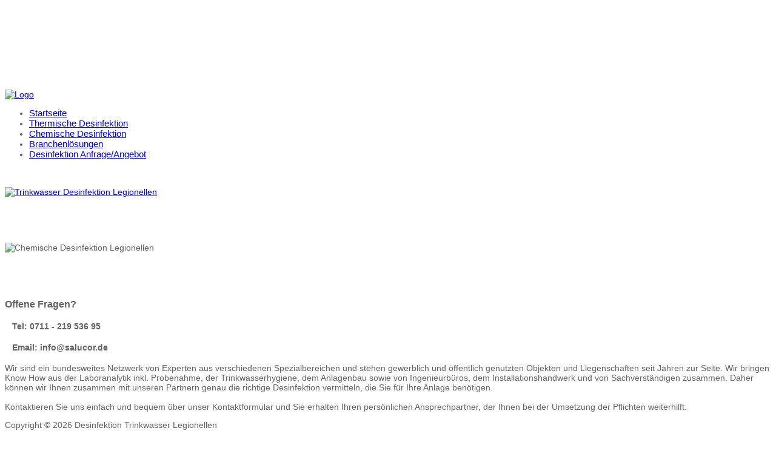

--- FILE ---
content_type: text/html
request_url: https://www.desinfektion-trinkwasser-legionellen.de/desinfektion-verzeichnis/Bernhardswinden/Ansbach/91522
body_size: 3699
content:

<!DOCTYPE html>
<html xmlns="http://www.w3.org/1999/xhtml" xml:lang="de-de" lang="de-de" >
<head>
  
	    
   
    <meta name="viewport" content="width=device-width, initial-scale=1.0"/>  
      <base href="https://www.desinfektion-trinkwasser-legionellen.de/desinfektion-verzeichnis/Bernhardswinden/Ansbach/91522" />
  <meta http-equiv="content-type" content="text/html; charset=utf-8" />
  <meta name="keywords" content="Desinfektion Legionellen Ansbach,Desinfektion Trinkwasser Bernhardswinden,Desinfektion Legionellen Bernhardswinden,Desinfektion Trinkwasser 91522 Ansbach" />
  <meta name="author" content="Super User" />
  <meta name="description" content="Schnell Ihr unverbindliches Angebot zur Desinfektion Legionellen für Ansbach erhalten! Hier Ihren Experten zur Desinfektion in 91522 Bernhardswinden finden." />
  <meta name="generator" content="Joomla! - Open Source Content Management" />
  <title>Desinfektion Legionellen 91522 Ansbach</title>
  <link href="https://www.desinfektion-trinkwasser-legionellen.de/desinfektion-verzeichnis?catid=0&amp;id=91522" rel="canonical" />
  <link href="/templates/as002059/favicon.ico" rel="shortcut icon" type="image/vnd.microsoft.icon" />
  <link rel="stylesheet" href="/templates/as002059/css/bootstrap.css" type="text/css" />
  <link rel="stylesheet" href="/templates/as002059/css/tmpl.default.css" type="text/css" />
  <link rel="stylesheet" href="/templates/as002059/css/media.1024.css" type="text/css" />
  <link rel="stylesheet" href="/templates/as002059/css/media.980.css" type="text/css" />
  <link rel="stylesheet" href="/templates/as002059/css/media.768.css" type="text/css" />
  <link rel="stylesheet" href="/templates/as002059/css/media.480.css" type="text/css" />
  <link rel="stylesheet" href="https://www.desinfektion-trinkwasser-legionellen.de/modules/mod_as_menu/css/ext.default.css" type="text/css" />
  <script src="/media/jui/js/jquery.min.js" type="text/javascript"></script>
  <script src="/media/jui/js/jquery-noconflict.js" type="text/javascript"></script>
  <script src="/media/jui/js/jquery-migrate.min.js" type="text/javascript"></script>
  <script src="/media/system/js/caption.js" type="text/javascript"></script>
  <script src="/media/jui/js/bootstrap.js" type="text/javascript"></script>
  <script src="/templates/as002059/js/jquery.isotope.min.js" type="text/javascript"></script>
  <script src="/templates/as002059/js/touch.gallery.js" type="text/javascript"></script>
  <script src="/templates/as002059/js/scripts.js" type="text/javascript"></script>
  <script src="https://www.desinfektion-trinkwasser-legionellen.de/modules/mod_as_menu/js/script.js" type="text/javascript"></script>
  <script src="https://www.desinfektion-trinkwasser-legionellen.de/modules/mod_as_menu/js/jquery.mobilemenu.js" type="text/javascript"></script>
  <script src="https://www.desinfektion-trinkwasser-legionellen.de/modules/mod_as_menu/js/jquery.hovermenu.js" type="text/javascript"></script>
  <script type="text/javascript">
jQuery(window).on('load',  function() {
				new JCaption('img.caption');
			});jQuery.noConflict()
  </script>


	
<!--[if lte IE 8]>
	<script src="/templates/as002059/js/ie8/warning.js"></script>
	<script>window.onload=function(){e("/templates/as002059/js/ie8/")}</script>
<![endif]-->


<link href='http://fonts.googleapis.com/css?family=PT+Sans&subset=latin,cyrillic' rel='stylesheet' type='text/css'><style type="text/css">

/***************************************************************************************/
/*
/*		Designed by 'AS Designing'
/*		Web: http://www.asdesigning.com
/*		Web: http://www.astemplates.com
/*		License: ASDE Commercial
/*
/**************************************************************************************/

body
{
	font-family: 'PT Sans', Arial, serif !important;	font-size: 14px;	color: #626262;}

a
{
	}

a:hover,
a.selected
{
	}


/**************************************************************************************/
/*   Forms																			  */


input,
button,
select,
textarea
{
	font-family: 'PT Sans', Arial, serif !important;}


/**************************************************************************************/
/*   Headings and Titles															  */


h1,
h2,
h3,
h4,
h5
{
    font-family: 'PT Sans', Arial, serif !important;}

h1
{
		}

h2
{
		}

h3
{
			
}

h4
{
			
}

h5
{
			
}


/**************************************************************************************/
/*   Lists																			  */


.categories-module li a,
.archive-module li a
{
	}

.categories-module li a:hover,
.archive-module li a:hover
{
	}


/**************************************************************************************/
/*   Buttons																		  */


a.btn,
a.readmore,
.btn_info,
.btn-info,
.btn-group button.btn,
.mod-newsflash a.readmore,
.btn-primary,
.btn_primary,
.contentpane .button
{
			

	}

a.btn:hover,
.btn_info:hover,
.btn-info:hover,
.btn_info:active,
.btn-info:active,
.btn_info.active,
.btn-info.active,
.btn_info.disabled,
.btn-info.disabled,
.btn_info[disabled],
.btn-info[disabled],
.btn-primary:hover,
.btn_primary:hover,
.btn-primary:active,
.btn_primary:active,
.btn-primary.active,
.btn_primary.active,
.btn-primary.disabled,
.btn_primary.disabled,
.btn-primary[disabled],
.btn_primary[disabled],
.mod-newsflash a.readmore:hover,
.contentpane .button:hover
{
				
}


/**************************************************************************************/
/*   Header Row		  																  */


#header-row
{
	background-color: #;
	background-image: -moz-linear-gradient(top, #, #);
	background-image: -webkit-gradient(linear, 0 0, 0 100%, from(#), to(#));
	background-image: -webkit-linear-gradient(top, #, #);
	background-image: -o-linear-gradient(top, #, #);
	background-image: linear-gradient(to bottom, #, #);
}

#header-row .moduletable.call-now
{
	}

#header-row .moduletable.call-now div
{
    font-family: 'PT Sans', Arial, serif !important;}

#header-row .logo
{
	float: left;
	line-height: 60px;
	min-width: 240px;
}

#header-row .logo,
#header-row .logo a,
#header-row .logo a:hover
{
	font-family: 'PT Sans', Arial, serif !important;	font-size: 48px;	font-style: normal;	font-weight: bold;	color: 363636;}

#header-row .logo span.slogan
{
	left: 5px;
	top: 0px;
	font-family: 'PT Sans', Arial, serif !important;	font-size: 12px;	font-style: normal;	font-weight: normal;		
}


/**************************************************************************************/
/*   Footer
/**************************************************************************************/
/**************************************************************************************/


#footer-row ul.nav li a
{
	}

#footer-row ul.nav li a:hover
{
	}

#copyright-menu li a,
#copyright-menu li.current a,
#copyright-menu li.active a
{
	}

#copyright-menu li a:hover
{
	}


</style>
    <link rel="stylesheet" href="/templates/as002059/css/ext.asmenu.css" type="text/css" />
    <link rel="stylesheet" href="/templates/as002059/css/ext.artslider.css" type="text/css" />
    <link rel="stylesheet" href="/templates/as002059/css/ext.phocagallery.css" type="text/css" />
    <link rel="stylesheet" href="/templates/as002059/css/style.custom.css" type="text/css" />
  	<script type="application/javascript" src="https://app.usercentrics.eu/latest/main.js" id="edvYNF6J"></script>
</head>

<body class="com_content view-article task- itemid-157 body__">
<div class="wrapper">
	    <div class="wrapper-inner" style="padding-top: 140px;">
        <!-- <div class="wrapper-inner"> --> 
		<!-- HEADER ~~~~~~~~~~~~~~~~~~~~~~~~~~~~~~~~~~~~~~~~~~~~~~~~~~~~~~~~~~~~~~~~~~~~~~~~~~~~~~~~  -->    
		            
        <div id="header-row">
        	<div class="wrapper">
                <div class="container">
                    <div class="row">
                        <header>
                            <div id="logo" class="span4">
                                                                <a href="/" title="Logo">
                                    <img src="/templates/as002059/images/logo.png" alt="Logo" title="Logo" width="320" height="75" />
                                </a>
                                                            
                            </div>
														                            <div class="moduletable navigation  span8"><div class="moduletable-wrapper">

<style type="text/css">

#as-menu,
#as-menu ul.as-menu ul
{
	background-color: #;
	border-radius: 0px;
	
	}

#as-menu ul.as-menu > li > a,
#as-menu ul.as-menu > li > span
{
	font-size: 15px;
	2px;	font-family: 'PT Sans', Arial, serif !important;	color: #;
}

#as-menu ul.as-menu > li.active > a,
#as-menu ul.as-menu > li.asHover > a,
#as-menu ul.as-menu > li.current > a,
#as-menu ul.as-menu > li.active > span,
#as-menu ul.as-menu > li.asHover > span,
#as-menu ul.as-menu > li.current > span,
#as-menu ul.as-menu > li > a:hover,
#as-menu ul.as-menu > li > span:hover,
#as-menu ul.as-menu ul li a:hover,
#as-menu ul.as-menu ul li span:hover,
#as-menu ul.as-menu ul li.active > a,
#as-menu ul.as-menu ul li.asHover > a,
#as-menu ul.as-menu ul li.active > span,
#as-menu ul.as-menu ul li.asHover > span
{
	color: #;
}

#as-menu ul.as-menu ul
{
	width: 191px;
	-webkit-border-radius: 0px;
	-moz-border-radius: 0px;
	border-radius: 0px;	
	-webkit-border-bottom-right-radius: 0px;
	-moz-border-radius-bottomright: 0px;
	border-bottom-right-radius: 0px;
	-webkit-border-bottom-left-radius: 0px;
	-moz-border-radius-bottomleft: 0px;
	border-bottom-left-radius: 0px;
}

#as-menu ul.as-menu ul li a,
#as-menu ul.as-menu ul li span
{
	font-size: 14px;
	2px;	font-family: 'PT Sans', Arial, serif !important;	color: #;
}

#as-menu ul.as-menu li li:hover ul,
#as-menu ul.as-menu li li.asHover ul,
#as-menu ul.as-menu li li li:hover ul,
#as-menu ul.as-menu li li li.asHover ul
{
	left: 191px;
}


</style>
<!--[if (gt IE 9)|!(IE)]><!-->
<script type="text/javascript">
    jQuery(function(){
        jQuery('.as-menu').mobileMenu({});
    })
</script>
<!--<![endif]-->


<div id="as-menu" class="menu-wrapper">
	
    <ul class="as-menu "  >
    
    <li class="item-101"><a class="home"  href="/"  title="Startseite">Startseite</a></li><li class="item-144"><a  href="/thermische-desinfektion"  title="Thermische Desinfektion">Thermische Desinfektion</a></li><li class="item-125"><a  href="/chemische-desinfektion"  title="Chemische Desinfektion">Chemische Desinfektion</a></li><li class="item-111"><a  href="/branchen-trinkwasserdesinfektion"  title="Branchenlösungen">Branchenlösungen</a></li><li class="item-145"><a  href="/desinfektion-anfrage-angebot"  title="Desinfektion Anfrage/Angebot">Desinfektion Anfrage/Angebot</a></li>    </ul>
</div>


<script type="text/javascript">
	jQuery(function(){
		jQuery('ul.as-menu').asmenu({
			hoverClass:    'asHover',         
		    pathClass:     'overideThisToUse',
		    pathLevels:    1,    
		    delay:         500, 
		    speed:         'normal',   
		    autoArrows:    false, 
		    dropShadows:   true, 
		    disableHI:     false, 
		    onInit:        function(){},
		    onBeforeShow:  function(){},
		    onShow:        function(){},
		    onHide:        function(){}
		});
	});
</script></div></div>
							                        </header>
                    </div>
                </div>
            </div>
        </div>
    
		
		                            
            
        		<!-- END OF HEADER ~~~~~~~~~~~~~~~~~~~~~~~~~~~~~~~~~~~~~~~~~~~~~~~~~~~~~~~~~~~~~~~~~~~~~~~~~~~~~~~~~~~~~~ -->        
    
	    <!-- CONTENT ~~~~~~~~~~~~~~~~~~~~~~~~~~~~~~~~~~~~~~~~~~~~~~~~~~~~~~~~~~~~~~~~~~~~~~~~~~~~~~~~~~~~~~~~~~~~ -->
      <div id="content-row">
            <div class="container">
                <div class="content-inner row">
                
                    <!-- COLUMN LEFT ~~~~~~~~~~~~~~~~~~~~~~~~~~~~~~~~~~~~~~~~~~~~~~~~~~~~~~~~~~~~~~~~~~~~~~~~~~~~~~~~~ -->
                                        <div id="aside-left" class="span4">
                        <aside title="Trinkwasser Desinfektion Legionellen">
                        	                        	<div id="aside title="Trinkwasser Desinfektion Legionellen"-row-1-left">
                            	<div class="moduletable ">

<div class="mod-custom mod-custom__"  >
	<p><a href="/thermische-desinfektion"><br /><br /><img src="/images/trinkwasser_desinfektion_legionellen.png" alt="Trinkwasser Desinfektion Legionellen" title="Trinkwasser Desinfektion Legionellen" width="284" height="213" /></a><br /><br /><br /></p></div>
</div><div class="moduletable ">

<div class="mod-custom mod-custom__"  >
	<p>&nbsp;</p>
<p><img src="/images/chemische_desinfektion_legionellen.png" alt="Chemische Desinfektion Legionellen" title="Chemische Desinfektion Legionellen" width="284" height="213" /></p></div>
</div>
                            </div>
                                                                                </aside>
                    </div>
                                        <!-- END OF COlUMN LEFT ~~~~~~~~~~~~~~~~~~~~~~~~~~~~~~~~~~~~~~~~~~~~~~~~~~~~~~~~~~~~~~~~~~~~~~~~~~ -->
                            
                    <!-- COLUMN MAIN ~~~~~~~~~~~~~~~~~~~~~~~~~~~~~~~~~~~~~~~~~~~~~~~~~~~~~~~~~~~~~~~~~~~~~~~~~~~~~~~~~ -->                
                    <div id="component" class="span8">
                
                                                                    
                        <div id="system-message-container">
	</div>

                        <div class="page-item page-item__">

					

	
		
		
			
	

		
	<div class="item_fulltext"><p> 

<!--?php include( "includes/wasserhaerte/inc/durchschnitt.php"); ?-->
 
 </p>
<p> </p> </div>

	
						 </div>

                    
                                                
                    </div>
        			<!-- END OF COLUMN MAIN ~~~~~~~~~~~~~~~~~~~~~~~~~~~~~~~~~~~~~~~~~~~~~~~~~~~~~~~~~~~~~~~~~~~~~~~~~~~~~~~~ -->
    
			        <!-- COLUMN RIGHT ~~~~~~~~~~~~~~~~~~~~~~~~~~~~~~~~~~~~~~~~~~~~~~~~~~~~~~~~~~~~~~~~~~~~~~~~~~~~~~~~~~ -->                    
                                        <!-- END OF COLUMN RIGHT ~~~~~~~~~~~~~~~~~~~~~~~~~~~~~~~~~~~~~~~~~~~~~~~~~~~~~~~~~~~~~~~~~~~~~~~~~~ -->
                </div>
            </div>
        </div>
                
                
                
                
        
    </div>
</div>

    <!-- FOOTER ~~~~~~~~~~~~~~~~~~~~~~~~~~~~~~~~~~~~~~~~~~~~~~~~~~~~~~~~~~~~~~~~~~~~~~~~~~~~~~~~~~~~~~~~~~~~ -->
    <div id="footer">
    	        <div id="footer-row">
            <div class="container">
                <div class="row">
					                    <div class="footer-row-1">
                  		<div class="moduletable contactus  span4"><div class="moduletable-wrapper"><h3 class="module_title ">Offene Fragen?</h3>

<div class="mod-custom mod-custom__contactus"  >
	<h4><span class="icon-phone">   Tel: 0711 - 219 536 95</span></h4>
<h4><span class="icon-mail">   Email: info@salucor.de</span></h4></div>
</div></div>
                    </div>
                    					                    <div class="footer-row-2">                    
                    	<div class="moduletable   span12"><div class="moduletable-wrapper">

<div class="mod-custom mod-custom__"  >
	<p>Wir sind ein bundesweites Netzwerk von Experten aus verschiedenen Spezialbereichen und stehen gewerblich und öffentlich genutzten Objekten und Liegenschaften seit Jahren zur Seite. Wir bringen Know How aus der Laboranalytik inkl. Probenahme, der Trinkwasserhygiene, dem Anlagenbau sowie von Ingenieurbüros, dem Installationshandwerk und von Sachverständigen zusammen. Daher können wir Ihnen zusammen mit unseren Partnern genau die richtige Desinfektion vermitteln, die Sie für Ihre Anlage benötigen.<br /><br />Kontaktieren Sie uns einfach und bequem über unser Kontaktformular und Sie erhalten Ihren persönlichen Ansprechpartner, der Ihnen bei der Umsetzung der Pflichten weiterhilft.</p></div>
</div></div>
                    </div>
                    					
                </div>
            </div>
        </div>
                    
        <div id="copyright-row">
            <div class="container">
            	<div id="trademark">
                    Copyright &copy; 2026 Desinfektion Trinkwasser Legionellen						
                </div>
			
                <div id="copyright-menu" class="row">
				                    <div class="mod-menu">
	<ul class="nav menu ">
	<li class="item-121"><a href="/impressum"  title="Impressum">Impressum</a></li><li class="item-122"><a href="/datenschutz"  title="Datenschutz">Datenschutz</a></li><li class="item-124"><a href="/faq"  title="FAQ">FAQ</a></li></ul>
</div>

					
                </div>
            </div>
        </div>
		<div class="footer-map">
					</div>
    </div>
	<!-- END OF FOOTER ~~~~~~~~~~~~~~~~~~~~~~~~~~~~~~~~~~~~~~~~~~~~~~~~~~~~~~~~~~~~~~~~~~~~~~~~~~~~~~~~~~~~~~~~~~~~ -->    
    
        <div id="back-top">
    	<a href="#" title=""><span></span></a>
    </div>
        
        
            
    
</body>
</html>
